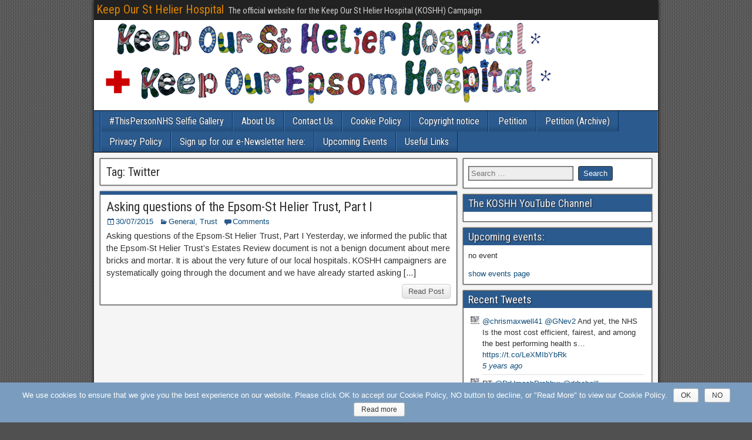

--- FILE ---
content_type: text/html; charset=UTF-8
request_url: https://koshh.org/tag/twitter
body_size: 10562
content:
<!DOCTYPE html>
<html lang="en-GB">
<head>
<meta charset="UTF-8" />
<meta name="viewport" content="initial-scale=1.0" />
<title>Twitter Archives - Keep Our St Helier Hospital</title>
<script>(function(d, s, id){
				 var js, fjs = d.getElementsByTagName(s)[0];
				 if (d.getElementById(id)) {return;}
				 js = d.createElement(s); js.id = id;
				 js.src = "//connect.facebook.net/en_US/sdk.js#xfbml=1&version=v2.6";
				 fjs.parentNode.insertBefore(js, fjs);
			   }(document, 'script', 'facebook-jssdk'));</script><link rel="profile" href="http://gmpg.org/xfn/11" />
<link rel="pingback" href="https://koshh.org/xmlrpc.php" />

<!-- This site is optimized with the Yoast SEO plugin v13.4.1 - https://yoast.com/wordpress/plugins/seo/ -->
<meta name="robots" content="max-snippet:-1, max-image-preview:large, max-video-preview:-1"/>
<link rel="canonical" href="https://koshh.org/tag/twitter" />
<meta property="og:locale" content="en_GB" />
<meta property="og:type" content="object" />
<meta property="og:title" content="Twitter Archives - Keep Our St Helier Hospital" />
<meta property="og:url" content="https://koshh.org/tag/twitter" />
<meta property="og:site_name" content="Keep Our St Helier Hospital" />
<meta property="og:image" content="https://koshh.org/wp-content/uploads/2020/04/KOSHH-Logo-with-URL-small.png" />
<meta property="og:image:secure_url" content="https://koshh.org/wp-content/uploads/2020/04/KOSHH-Logo-with-URL-small.png" />
<meta property="og:image:width" content="315" />
<meta property="og:image:height" content="300" />
<meta name="twitter:card" content="summary_large_image" />
<meta name="twitter:title" content="Twitter Archives - Keep Our St Helier Hospital" />
<meta name="twitter:site" content="@Save_St_Helier" />
<meta name="twitter:image" content="https://koshh.org/wp-content/uploads/2020/04/KOSHH-Logo-with-URL-small.png" />
<script type='application/ld+json' class='yoast-schema-graph yoast-schema-graph--main'>{"@context":"https://schema.org","@graph":[{"@type":"WebSite","@id":"https://koshh.org/#website","url":"https://koshh.org/","name":"Keep Our St Helier Hospital","inLanguage":"en-GB","description":"The official website for the Keep Our St Helier Hospital (KOSHH) Campaign","potentialAction":[{"@type":"SearchAction","target":"https://koshh.org/?s={search_term_string}","query-input":"required name=search_term_string"}]},{"@type":"CollectionPage","@id":"https://koshh.org/tag/twitter#webpage","url":"https://koshh.org/tag/twitter","name":"Twitter Archives - Keep Our St Helier Hospital","isPartOf":{"@id":"https://koshh.org/#website"},"inLanguage":"en-GB"}]}</script>
<!-- / Yoast SEO plugin. -->

<link rel='dns-prefetch' href='//ws.sharethis.com' />
<link rel='dns-prefetch' href='//fonts.googleapis.com' />
<link rel='dns-prefetch' href='//maxcdn.bootstrapcdn.com' />
<link rel='dns-prefetch' href='//s.w.org' />
<link rel="alternate" type="application/rss+xml" title="Keep Our St Helier Hospital &raquo; Feed" href="https://koshh.org/feed" />
<link rel="alternate" type="application/rss+xml" title="Keep Our St Helier Hospital &raquo; Comments Feed" href="https://koshh.org/comments/feed" />
<link rel="alternate" type="application/rss+xml" title="Keep Our St Helier Hospital &raquo; Twitter Tag Feed" href="https://koshh.org/tag/twitter/feed" />
		<script type="text/javascript">
			window._wpemojiSettings = {"baseUrl":"https:\/\/s.w.org\/images\/core\/emoji\/12.0.0-1\/72x72\/","ext":".png","svgUrl":"https:\/\/s.w.org\/images\/core\/emoji\/12.0.0-1\/svg\/","svgExt":".svg","source":{"concatemoji":"https:\/\/koshh.org\/wp-includes\/js\/wp-emoji-release.min.js?ver=5.4.18"}};
			/*! This file is auto-generated */
			!function(e,a,t){var n,r,o,i=a.createElement("canvas"),p=i.getContext&&i.getContext("2d");function s(e,t){var a=String.fromCharCode;p.clearRect(0,0,i.width,i.height),p.fillText(a.apply(this,e),0,0);e=i.toDataURL();return p.clearRect(0,0,i.width,i.height),p.fillText(a.apply(this,t),0,0),e===i.toDataURL()}function c(e){var t=a.createElement("script");t.src=e,t.defer=t.type="text/javascript",a.getElementsByTagName("head")[0].appendChild(t)}for(o=Array("flag","emoji"),t.supports={everything:!0,everythingExceptFlag:!0},r=0;r<o.length;r++)t.supports[o[r]]=function(e){if(!p||!p.fillText)return!1;switch(p.textBaseline="top",p.font="600 32px Arial",e){case"flag":return s([127987,65039,8205,9895,65039],[127987,65039,8203,9895,65039])?!1:!s([55356,56826,55356,56819],[55356,56826,8203,55356,56819])&&!s([55356,57332,56128,56423,56128,56418,56128,56421,56128,56430,56128,56423,56128,56447],[55356,57332,8203,56128,56423,8203,56128,56418,8203,56128,56421,8203,56128,56430,8203,56128,56423,8203,56128,56447]);case"emoji":return!s([55357,56424,55356,57342,8205,55358,56605,8205,55357,56424,55356,57340],[55357,56424,55356,57342,8203,55358,56605,8203,55357,56424,55356,57340])}return!1}(o[r]),t.supports.everything=t.supports.everything&&t.supports[o[r]],"flag"!==o[r]&&(t.supports.everythingExceptFlag=t.supports.everythingExceptFlag&&t.supports[o[r]]);t.supports.everythingExceptFlag=t.supports.everythingExceptFlag&&!t.supports.flag,t.DOMReady=!1,t.readyCallback=function(){t.DOMReady=!0},t.supports.everything||(n=function(){t.readyCallback()},a.addEventListener?(a.addEventListener("DOMContentLoaded",n,!1),e.addEventListener("load",n,!1)):(e.attachEvent("onload",n),a.attachEvent("onreadystatechange",function(){"complete"===a.readyState&&t.readyCallback()})),(n=t.source||{}).concatemoji?c(n.concatemoji):n.wpemoji&&n.twemoji&&(c(n.twemoji),c(n.wpemoji)))}(window,document,window._wpemojiSettings);
		</script>
		<style type="text/css">
img.wp-smiley,
img.emoji {
	display: inline !important;
	border: none !important;
	box-shadow: none !important;
	height: 1em !important;
	width: 1em !important;
	margin: 0 .07em !important;
	vertical-align: -0.1em !important;
	background: none !important;
	padding: 0 !important;
}
</style>
	<link rel='stylesheet' id='wp_sap_style-css'  href='https://koshh.org/wp-content/plugins/wp-survey-and-poll/templates/assets/css/wp_sap.css?ver=5.4.18' type='text/css' media='all' />
<link rel='stylesheet' id='jquery_ui_style-css'  href='https://koshh.org/wp-content/plugins/wp-survey-and-poll/templates/assets/css/jquery-ui.css?ver=5.4.18' type='text/css' media='all' />
<link rel='stylesheet' id='wp-block-library-css'  href='https://koshh.org/wp-includes/css/dist/block-library/style.min.css?ver=5.4.18' type='text/css' media='all' />
<link rel='stylesheet' id='cookie-notice-front-css'  href='https://koshh.org/wp-content/plugins/cookie-notice/css/front.css?ver=5.4.18' type='text/css' media='all' />
<link rel='stylesheet' id='simple-share-buttons-adder-indie-css'  href='//fonts.googleapis.com/css?family=Indie+Flower&#038;ver=5.4.18' type='text/css' media='all' />
<link rel='stylesheet' id='simple-share-buttons-adder-font-awesome-css'  href='//maxcdn.bootstrapcdn.com/font-awesome/4.3.0/css/font-awesome.min.css?ver=5.4.18' type='text/css' media='all' />
<link rel='stylesheet' id='tptn-style-left-thumbs-css'  href='https://koshh.org/wp-content/plugins/top-10/css/default-style.css?ver=5.4.18' type='text/css' media='all' />
<style id='tptn-style-left-thumbs-inline-css' type='text/css'>

img.tptn_thumb {
  width: 50px !important;
  height: 50px !important;
}
                

			.tptn_posts_widget2 img.tptn_thumb {
				width: 50px !important;
				height: 50px !important;
			}
			
</style>
<link rel='stylesheet' id='frontier-font-css'  href='//fonts.googleapis.com/css?family=Roboto+Condensed%3A400%2C700%7CArimo%3A400%2C700&#038;ver=5.4.18' type='text/css' media='all' />
<link rel='stylesheet' id='genericons-css'  href='https://koshh.org/wp-content/themes/frontier/includes/genericons/genericons.css?ver=1.2.7' type='text/css' media='all' />
<link rel='stylesheet' id='frontier-main-css'  href='https://koshh.org/wp-content/themes/frontier/style.css?ver=1.2.7' type='text/css' media='all' />
<link rel='stylesheet' id='frontier-responsive-css'  href='https://koshh.org/wp-content/themes/frontier/responsive.css?ver=1.2.7' type='text/css' media='all' />
<link rel='stylesheet' id='PI_stt_front-css'  href='https://koshh.org/wp-content/plugins/simple-twitter-tweets/css/stt.min.css?ver=5.4.18' type='text/css' media='all' />
<link rel='stylesheet' id='tablepress-default-css'  href='https://koshh.org/wp-content/plugins/tablepress/css/default.min.css?ver=1.9' type='text/css' media='all' />
<link rel='stylesheet' id='mc4wp-form-basic-css'  href='https://koshh.org/wp-content/plugins/mailchimp-for-wp/assets/css/form-basic.min.css?ver=4.5.2' type='text/css' media='all' />
<link rel='stylesheet' id='__EPYT__style-css'  href='https://koshh.org/wp-content/plugins/youtube-embed-plus/styles/ytprefs.min.css?ver=5.4.18' type='text/css' media='all' />
<style id='__EPYT__style-inline-css' type='text/css'>

                .epyt-gallery-thumb {
                        width: 50%;
                }
                
</style>
<link rel='stylesheet' id='event-list-css'  href='https://koshh.org/wp-content/plugins/event-list/includes/css/event-list.css?ver=5.4.18' type='text/css' media='all' />
<link rel='stylesheet' id='ws-plugin--s2member-css'  href='https://koshh.org/wp-content/plugins/s2member/s2member-o.php?ws_plugin__s2member_css=1&#038;qcABC=1&#038;ver=170524-466796699' type='text/css' media='all' />
<!-- This site uses the Google Analytics by MonsterInsights plugin v6.2.0 - Using Analytics tracking - https://www.monsterinsights.com/ -->
<script type="text/javascript" data-cfasync="false">
	/* Function to detect opted out users */
	function __gaTrackerIsOptedOut() {
		return document.cookie.indexOf(disableStr + '=true') > -1;
	}

	/* Disable tracking if the opt-out cookie exists. */
	var disableStr = 'ga-disable-UA-69794709-1';
	if ( __gaTrackerIsOptedOut() ) {
		window[disableStr] = true;
	}

	/* Opt-out function */
	function __gaTrackerOptout() {
	  document.cookie = disableStr + '=true; expires=Thu, 31 Dec 2099 23:59:59 UTC; path=/';
	  window[disableStr] = true;
	}

	(function(i,s,o,g,r,a,m){i['GoogleAnalyticsObject']=r;i[r]=i[r]||function(){
		(i[r].q=i[r].q||[]).push(arguments)},i[r].l=1*new Date();a=s.createElement(o),
		m=s.getElementsByTagName(o)[0];a.async=1;a.src=g;m.parentNode.insertBefore(a,m)
	})(window,document,'script','//www.google-analytics.com/analytics.js','__gaTracker');

	__gaTracker('create', 'UA-69794709-1', 'auto');
	__gaTracker('set', 'forceSSL', true);
	__gaTracker('require', 'displayfeatures');
	__gaTracker('require', 'linkid', 'linkid.js');
	__gaTracker('send','pageview');
</script>
<!-- / Google Analytics by MonsterInsights -->
<link rel="icon" href="https://koshh.org/wp-content/uploads/2017/11/Full-Colour-Video-Overlay-with-black-border-v1.0-copy.png" type="image/x-icon" />
<script type='text/javascript' src='https://koshh.org/wp-includes/js/jquery/jquery.js?ver=1.12.4-wp'></script>
<script type='text/javascript' src='https://koshh.org/wp-includes/js/jquery/jquery-migrate.min.js?ver=1.4.1'></script>
<script type='text/javascript' src='https://koshh.org/wp-content/plugins/wp-survey-and-poll/templates/assets/js/jquery.visible.min.js?ver=1.10.2'></script>
<script id='st_insights_js' type='text/javascript' src='https://ws.sharethis.com/button/st_insights.js?publisher=4d48b7c5-0ae3-43d4-bfbe-3ff8c17a8ae6&#038;product=simpleshare'></script>
<script type='text/javascript'>
/* <![CDATA[ */
var _EPYT_ = {"ajaxurl":"https:\/\/koshh.org\/wp-admin\/admin-ajax.php","security":"f5723c4f1f","gallery_scrolloffset":"20","eppathtoscripts":"https:\/\/koshh.org\/wp-content\/plugins\/youtube-embed-plus\/scripts\/","epresponsiveselector":"[\"iframe.__youtube_prefs__\"]","epdovol":"1","version":"11.8.3","evselector":"iframe.__youtube_prefs__[src], iframe[src*=\"youtube.com\/embed\/\"], iframe[src*=\"youtube-nocookie.com\/embed\/\"]","ajax_compat":"","stopMobileBuffer":"1"};
/* ]]> */
</script>
<script type='text/javascript' src='https://koshh.org/wp-content/plugins/youtube-embed-plus/scripts/ytprefs.min.js?ver=5.4.18'></script>
<link rel='https://api.w.org/' href='https://koshh.org/wp-json/' />
<link rel="EditURI" type="application/rsd+xml" title="RSD" href="https://koshh.org/xmlrpc.php?rsd" />
<link rel="wlwmanifest" type="application/wlwmanifest+xml" href="https://koshh.org/wp-includes/wlwmanifest.xml" /> 
<meta name="generator" content="WordPress 5.4.18" />
<script>  (function(i,s,o,g,r,a,m){i['GoogleAnalyticsObject']=r;i[r]=i[r]||function(){  (i[r].q=i[r].q||[]).push(arguments)},i[r].l=1*new Date();a=s.createElement(o),  m=s.getElementsByTagName(o)[0];a.async=1;a.src=g;m.parentNode.insertBefore(a,m)  })(window,document,'script','//www.google-analytics.com/analytics.js','ga');  ga('create', 'UA-69794709-1', 'auto');  ga('send', 'pageview');</script>
<meta property="Frontier Theme" content="1.2.7" />
<style type="text/css" media="screen">
	#container 	{width: 960px;}
	#header 	{min-height: 0px;}
	#content 	{width: 65%;}
	#sidebar-left 	{width: 35%;}
	#sidebar-right 	{width: 35%;}
</style>

<style type="text/css" media="screen">
	.page-template-page-cs-php #content, .page-template-page-sc-php #content {width: 65%;}
	.page-template-page-cs-php #sidebar-left, .page-template-page-sc-php #sidebar-left,
	.page-template-page-cs-php #sidebar-right, .page-template-page-sc-php #sidebar-right {width: 35%;}
	.page-template-page-scs-php #content {width: 50%;}
	.page-template-page-scs-php #sidebar-left {width: 25%;}
	.page-template-page-scs-php #sidebar-right {width: 25%;}
</style>

<!-- Custom Head Codes -->
<script>
  (function(i,s,o,g,r,a,m){i['GoogleAnalyticsObject']=r;i[r]=i[r]||function(){
  (i[r].q=i[r].q||[]).push(arguments)},i[r].l=1*new Date();a=s.createElement(o),
  m=s.getElementsByTagName(o)[0];a.async=1;a.src=g;m.parentNode.insertBefore(a,m)
  })(window,document,'script','//www.google-analytics.com/analytics.js','ga');

  ga('create', 'UA-69794709-1', 'auto');
  ga('send', 'pageview');

</script>
<!-- Custom Head Codes End -->

<style type="text/css">.bjqs-slide a, .bjqs-slide img {height: 100%; width: 100%;}</style>

<style type="text/css">.recentcomments a{display:inline !important;padding:0 !important;margin:0 !important;}</style><style type="text/css" id="custom-background-css">
body.custom-background { background-image: url("https://koshh.org/wp-content/themes/frontier/images/honeycomb.png"); background-position: left top; background-size: auto; background-repeat: repeat; background-attachment: scroll; }
</style>
	</head>

<body class="archive tag tag-twitter tag-28 custom-background">
	
	
<div id="container" class="cf" itemscope itemtype="http://schema.org/WebPage">
	
			
		<div id="top-bar" class="cf">
			
			<div id="top-bar-info">
														<h1 id="site-title"><a href="https://koshh.org/">Keep Our St Helier Hospital</a></h1>				
									<h4 id="site-description">The official website for the Keep Our St Helier Hospital (KOSHH) Campaign</h4>
							</div>

			
					</div>
	
			<div id="header" class="cf" itemscope itemtype="http://schema.org/WPHeader">
			
							<div id="header-logo">
					<a href="https://koshh.org/"><img src="https://koshh.org/wp-content/uploads/2019/11/KOSHH-KOEH-Linear-Logo-2019-for-web.png" alt="Keep Our St Helier Hospital" /></a>
				</div>
			
			
					</div>
	
			
		<nav id="nav-main" class="cf stack" itemscope itemtype="http://schema.org/SiteNavigationElement">
			
			
			<div class="nav-main"><ul>
<li class="page_item page-item-600"><a href="https://koshh.org/thispersonnhs-selfie-gallery">#ThisPersonNHS Selfie Gallery</a></li>
<li class="page_item page-item-35"><a href="https://koshh.org/about-us">About Us</a></li>
<li class="page_item page-item-103"><a href="https://koshh.org/contact-us">Contact Us</a></li>
<li class="page_item page-item-2541"><a href="https://koshh.org/cookies">Cookie Policy</a></li>
<li class="page_item page-item-1528"><a href="https://koshh.org/copyright">Copyright notice</a></li>
<li class="page_item page-item-2581"><a href="https://koshh.org/petition">Petition</a></li>
<li class="page_item page-item-1595"><a href="https://koshh.org/petition-archive">Petition (Archive)</a></li>
<li class="page_item page-item-2538"><a href="https://koshh.org/privacy">Privacy Policy</a></li>
<li class="page_item page-item-9"><a href="https://koshh.org/sign-up-newsletter">Sign up for our e-Newsletter here:</a></li>
<li class="page_item page-item-1671"><a href="https://koshh.org/events">Upcoming Events</a></li>
<li class="page_item page-item-242"><a href="https://koshh.org/useful-links">Useful Links</a></li>
</ul></div>

					</nav>
	
	
<div id="main" class="col-cs cf">

<div id="content" class="cf" >

	
			<div class="archive-info">
			<h3 class="archive-title">Tag: Twitter</h3>		</div>
	
	
	
					
<article id="post-122" class="blog-view post-122 post type-post status-publish format-standard hentry category-general category-trust tag-ccg tag-epsom-hospital tag-epsom-st-helier-trust tag-estates-review tag-facebook tag-koshh tag-media tag-social-media tag-st-helier-hospital tag-twitter">

<header class="entry-header cf">
		<h2 class="entry-title" itemprop="headline" ><a href="https://koshh.org/asking-questions-of-the-epsom-st-helier-trust-part-i">Asking questions of the Epsom-St Helier Trust, Part I</a></h2>
	</header>

<div class="entry-byline cf">
	
	
			<div class="entry-date" itemprop="datePublished" >
			<i class="genericon genericon-day"></i><a class="updated" href="https://koshh.org/asking-questions-of-the-epsom-st-helier-trust-part-i">30/07/2015</a>
		</div>
	
			<div class="entry-categories">
			<i class="genericon genericon-category"></i><a href="https://koshh.org/category/general" rel="category tag">General</a>, <a href="https://koshh.org/category/trust" rel="category tag">Trust</a>		</div>
	
			<div class="entry-comment-info">
			<i class="genericon genericon-comment"></i><a href="https://koshh.org/asking-questions-of-the-epsom-st-helier-trust-part-i#comment-area">Comments</a>
		</div>
	
	
	</div>

<div class="entry-content cf" itemprop="text" >
	
	
							
		<div class="entry-excerpt"><p>Asking questions of the Epsom-St Helier Trust, Part I Yesterday, we informed the public that the Epsom-St Helier Trust&#8217;s Estates Review document is not a benign document about mere bricks and mortar. It is about the very future of our local hospitals. KOSHH campaigners are systematically going through the document and we have already started asking [&hellip;]</p>
</div>

	
	
	</div>

<footer class="entry-footer cf">
	
	
					<a href="https://koshh.org/asking-questions-of-the-epsom-st-helier-trust-part-i" class="continue-reading">
								Read Post			</a>
		
	
	
	
	</footer>

</article>		
	
	
			<div class="blog-nav cf">
							<div class="link-prev"></div><div class="link-next"></div>					</div>
	
	
</div>

<div id="sidebar-right" class="sidebar cf" itemscope itemtype="http://schema.org/WPSideBar">
		<div id="widgets-wrap-sidebar-right">

					<div id="search-4" class="widget-sidebar frontier-widget widget_search"><form role="search" method="get" class="search-form" action="https://koshh.org/">
				<label>
					<span class="screen-reader-text">Search for:</span>
					<input type="search" class="search-field" placeholder="Search &hellip;" value="" name="s" />
				</label>
				<input type="submit" class="search-submit" value="Search" />
			</form></div><div id="text-2" class="widget-sidebar frontier-widget widget_text"><h4 class="widget-title">The KOSHH YouTube Channel</h4>			<div class="textwidget"><script src="https://apis.google.com/js/platform.js"></script>

<div class="g-ytsubscribe" data-channelid="UCmkxvePjF1yaP1hWnZLvAlw" data-layout="full" data-count="hidden"></div></div>
		</div><div id="event_list_widget-3" class="widget-sidebar frontier-widget widget_event_list_widget"><h4 class="widget-title">Upcoming events:</h4>
				<div class="event-list"><p>no event</p>
				</div><div style="clear:both"><a title="show events page" href="https://koshh.org/events">show events page</a></div></div><div id="pi_simpletwittertweets-5" class="widget-sidebar frontier-widget PI_SimpleTwitterTweets"><h4 class="widget-title"><a target="_blank" href="https://twitter.com/@Save_St_Helier">Recent Tweets</a></h4>
			<ul class="tweets">
															<li class="avatar" style="margin-left:20px">
								<img  style="margin-left:-20px"width="15px" height="15px"src="https://pbs.twimg.com/profile_images/778571388982587392/hkIubSAM_normal.jpg" alt="Tweet Avatar" class=""/>								<a href="http://twitter.com/chrismaxwell41" target="_blank" rel="nofollow">@chrismaxwell41</a> <a href="http://twitter.com/GNev2" target="_blank" rel="nofollow">@GNev2</a> And yet, the NHS Is the most cost efficient, fairest, and among the best performing health s… <a href="https://t.co/LeXMIbYbRk" target="_blank" rel="nofollow">https://t.co/LeXMIbYbRk</a>									<span class="stt-em">
						<a href="http://twitter.com/Save_St_Helier/status/1415832222830153728" target="_blank">
							5 years ago							</a>
									</span>

						
							</li>
												<li class="avatar" style="margin-left:20px">
								<img  style="margin-left:-20px"width="15px" height="15px"src="https://pbs.twimg.com/profile_images/778571388982587392/hkIubSAM_normal.jpg" alt="Tweet Avatar" class=""/>								RT <a href="http://twitter.com/DrUmeshPrabhu" target="_blank" rel="nofollow">@DrUmeshPrabhu</a>: <a href="http://twitter.com/drbobgill" target="_blank" rel="nofollow">@drbobgill</a> <a href="http://twitter.com/davidschneider" target="_blank" rel="nofollow">@davidschneider</a> <a href="http://twitter.com/drbobgill" target="_blank" rel="nofollow">@drbobgill</a> is amazing									<span class="stt-em">
						<a href="http://twitter.com/Save_St_Helier/status/1415830683071680512" target="_blank">
							5 years ago							</a>
									</span>

						
							</li>
												<li class="avatar" style="margin-left:20px">
								<img  style="margin-left:-20px"width="15px" height="15px"src="https://pbs.twimg.com/profile_images/778571388982587392/hkIubSAM_normal.jpg" alt="Tweet Avatar" class=""/>								RT <a href="http://twitter.com/drbobgill" target="_blank" rel="nofollow">@drbobgill</a>: <a href="http://twitter.com/davidschneider" target="_blank" rel="nofollow">@davidschneider</a> Thank you for sharing.									<span class="stt-em">
						<a href="http://twitter.com/Save_St_Helier/status/1415830667372417024" target="_blank">
							5 years ago							</a>
									</span>

						
							</li>
												<li class="avatar" style="margin-left:20px">
								<img  style="margin-left:-20px"width="15px" height="15px"src="https://pbs.twimg.com/profile_images/778571388982587392/hkIubSAM_normal.jpg" alt="Tweet Avatar" class=""/>								RT <a href="http://twitter.com/davidschneider" target="_blank" rel="nofollow">@davidschneider</a>: Very good explainer from <a href="http://twitter.com/drbobgill" target="_blank" rel="nofollow">@drbobgill</a> on how the NHS is being turned into a cash cow for private corporations and gov… <a href="https://t.co/MWMRnKtak5" target="_blank" rel="nofollow">https://t.co/MWMRnKtak5</a>									<span class="stt-em">
						<a href="http://twitter.com/Save_St_Helier/status/1415830635910991877" target="_blank">
							5 years ago							</a>
									</span>

						
							</li>
												<li class="avatar" style="margin-left:20px">
								<img  style="margin-left:-20px"width="15px" height="15px"src="https://pbs.twimg.com/profile_images/778571388982587392/hkIubSAM_normal.jpg" alt="Tweet Avatar" class=""/>								RT <a href="http://twitter.com/GNev2" target="_blank" rel="nofollow">@GNev2</a>: Had it explained to me last night by a GP. The most deceitful government of all time ! <a href="https://t.co/QZLNiUCftZ" target="_blank" rel="nofollow">https://t.co/QZLNiUCftZ</a>									<span class="stt-em">
						<a href="http://twitter.com/Save_St_Helier/status/1415830598883622919" target="_blank">
							5 years ago							</a>
									</span>

						
							</li>
					
						</ul>

							<div class="twitter-follow-container"><a href="https://twitter.com/@Save_St_Helier" class="twitter-follow-button" data-show-count="false" data-show-screen-name="true" data-lang="en">Follow @@Save_St_Helier</a></div>
				<script>!function(d,s,id){var js,fjs=d.getElementsByTagName(s)[0];if(!d.getElementById(id)){js=d.createElement(s);js.id=id;js.src="//platform.twitter.com/widgets.js";fjs.parentNode.insertBefore(js,fjs);}}(document,"script","twitter-wjs");</script>
			</div><div id="widget_tptn_pop-2" class="widget-sidebar frontier-widget widget_widget_tptn_pop"><h4 class="widget-title">Popular Posts</h4><div class="tptn_posts_daily  tptn_posts_widget tptn_posts_widget2"><ul><li><a href="https://koshh.org/happy-st-georges-day"     class="tptn_link"><img src="https://koshh.org/wp-content/uploads/2016/04/St-George-Cross-Flag-at-St-Georges-Hospital-50x50.png" alt="Happy St George&#039;s Day" title="Happy St George&#039;s Day" width="50" height="50" class="tptn_thumb tptn_featured" /></a><span class="tptn_after_thumb"><a href="https://koshh.org/happy-st-georges-day"     class="tptn_link"><span class="tptn_title">Happy St George&#8217;s Day</span></a></span></li><li><a href="https://koshh.org/the-connection-between-the-junior-doctors-contract-and-the-american-corporate-takeover-of-the-nhs"     class="tptn_link"><img src="https://koshh.org/wp-content/uploads/2015/11/Bob-Gill-from-Sell-Off-150x150.png" alt="The connection between the junior doctors’ contract and the American corporate takeover of the NHS" title="The connection between the junior doctors’ contract and the American corporate takeover of the NHS" width="50" height="50" class="tptn_thumb tptn_featured" /></a><span class="tptn_after_thumb"><a href="https://koshh.org/the-connection-between-the-junior-doctors-contract-and-the-american-corporate-takeover-of-the-nhs"     class="tptn_link"><span class="tptn_title">The connection between the junior doctors’ contract and&hellip;</span></a></span></li><li><a href="https://koshh.org/urgent-one-or-both-of-your-local-hospitals-are-going-to-be-downgraded"     class="tptn_link"><img src="https://koshh.org/wp-content/uploads/2017/07/Three-options-50x50.png" alt="URGENT! One Or Both Of Your Local Hospitals Are Going To Be Downgraded" title="URGENT! One Or Both Of Your Local Hospitals Are Going To Be Downgraded" width="50" height="50" class="tptn_thumb tptn_featured" /></a><span class="tptn_after_thumb"><a href="https://koshh.org/urgent-one-or-both-of-your-local-hospitals-are-going-to-be-downgraded"     class="tptn_link"><span class="tptn_title">URGENT! One Or Both Of Your Local Hospitals Are Going To Be&hellip;</span></a></span></li><li><a href="https://koshh.org/koshh-press-release-30112017-nearly-11-thousand-people-reject-dangerous-hospital-plans"     class="tptn_link"><img src="https://koshh.org/wp-content/uploads/2017/11/Presenting-10775-Signatures-copy-50x50.png" alt="KOSHH PRESS RELEASE 30/11/2017 - Nearly 11 Thousand People Reject Dangerous Hospital Plans" title="KOSHH PRESS RELEASE 30/11/2017 - Nearly 11 Thousand People Reject Dangerous Hospital Plans" width="50" height="50" class="tptn_thumb tptn_featured" /></a><span class="tptn_after_thumb"><a href="https://koshh.org/koshh-press-release-30112017-nearly-11-thousand-people-reject-dangerous-hospital-plans"     class="tptn_link"><span class="tptn_title">KOSHH PRESS RELEASE 30/11/2017 &#8211; Nearly 11 Thousand&hellip;</span></a></span></li><li><a href="https://koshh.org/a-victory-with-the-ccgs"     class="tptn_link"><img src="https://2.bp.blogspot.com/-N2RUizKpgnk/VX22o0Q1kBI/AAAAAAAABzc/3By3qepQb2w/s320/hand-sign.jpg" alt="A victory with the CCGs" title="A victory with the CCGs" width="50" height="50" class="tptn_thumb tptn_firstcorrect" /></a><span class="tptn_after_thumb"><a href="https://koshh.org/a-victory-with-the-ccgs"     class="tptn_link"><span class="tptn_title">A victory with the CCGs</span></a></span></li><li><a href="https://koshh.org/urgent-important-events-coming-up"     class="tptn_link"><img src="https://koshh.org/wp-content/uploads/2017/08/Dont-Be-Fooled-Thumb-50x50.png" alt="URGENT: Important events coming up" title="URGENT: Important events coming up" width="50" height="50" class="tptn_thumb tptn_featured" /></a><span class="tptn_after_thumb"><a href="https://koshh.org/urgent-important-events-coming-up"     class="tptn_link"><span class="tptn_title">URGENT: Important events coming up</span></a></span></li><li><a href="https://koshh.org/urgent-have-your-say-on-the-nhs-mandate"     class="tptn_link"><img src="https://koshh.org/wp-content/uploads/2015/11/DoH-Consultation-Front-Cover-150x150.png" alt="Urgent: Have your say on the NHS Mandate" title="Urgent: Have your say on the NHS Mandate" width="50" height="50" class="tptn_thumb tptn_featured" /></a><span class="tptn_after_thumb"><a href="https://koshh.org/urgent-have-your-say-on-the-nhs-mandate"     class="tptn_link"><span class="tptn_title">Urgent: Have your say on the NHS Mandate</span></a></span></li><li><a href="https://koshh.org/then-and-now"     class="tptn_link"><img src="https://koshh.org/wp-content/uploads/2018/07/Now-and-Then-50x50.png" alt="Then and Now" title="Then and Now" width="50" height="50" class="tptn_thumb tptn_featured" /></a><span class="tptn_after_thumb"><a href="https://koshh.org/then-and-now"     class="tptn_link"><span class="tptn_title">Then and Now</span></a></span></li><li><a href="https://koshh.org/too-old-to-keep"     class="tptn_link"><img src="https://koshh.org/wp-content/uploads/2016/04/St-Helier-front-facade-50x50.jpg" alt="Too old to keep?" title="Too old to keep?" width="50" height="50" class="tptn_thumb tptn_featured" /></a><span class="tptn_after_thumb"><a href="https://koshh.org/too-old-to-keep"     class="tptn_link"><span class="tptn_title">Too old to keep?</span></a></span></li><li><a href="https://koshh.org/the-koshh-pledge-carshalton-and-wallington"     class="tptn_link"><img src="https://koshh.org/wp-content/uploads/2017/05/Emina-Ibrahim-Pledge-50x50.png" alt="The KOSHH Pledge - Carshalton and Wallington" title="The KOSHH Pledge - Carshalton and Wallington" width="50" height="50" class="tptn_thumb tptn_featured" /></a><span class="tptn_after_thumb"><a href="https://koshh.org/the-koshh-pledge-carshalton-and-wallington"     class="tptn_link"><span class="tptn_title">The KOSHH Pledge &#8211; Carshalton and Wallington</span></a></span></li></ul><div class="tptn_clear"></div></div></div><div id="archives-4" class="widget-sidebar frontier-widget widget_archive"><h4 class="widget-title">Archives</h4>		<ul>
				<li><a href='https://koshh.org/2020/07'>July 2020</a></li>
	<li><a href='https://koshh.org/2020/04'>April 2020</a></li>
	<li><a href='https://koshh.org/2020/03'>March 2020</a></li>
	<li><a href='https://koshh.org/2020/01'>January 2020</a></li>
	<li><a href='https://koshh.org/2019/12'>December 2019</a></li>
	<li><a href='https://koshh.org/2019/11'>November 2019</a></li>
	<li><a href='https://koshh.org/2019/09'>September 2019</a></li>
	<li><a href='https://koshh.org/2019/08'>August 2019</a></li>
	<li><a href='https://koshh.org/2019/07'>July 2019</a></li>
	<li><a href='https://koshh.org/2019/06'>June 2019</a></li>
	<li><a href='https://koshh.org/2019/05'>May 2019</a></li>
	<li><a href='https://koshh.org/2019/04'>April 2019</a></li>
	<li><a href='https://koshh.org/2019/03'>March 2019</a></li>
	<li><a href='https://koshh.org/2019/02'>February 2019</a></li>
	<li><a href='https://koshh.org/2019/01'>January 2019</a></li>
	<li><a href='https://koshh.org/2018/11'>November 2018</a></li>
	<li><a href='https://koshh.org/2018/10'>October 2018</a></li>
	<li><a href='https://koshh.org/2018/07'>July 2018</a></li>
	<li><a href='https://koshh.org/2018/06'>June 2018</a></li>
	<li><a href='https://koshh.org/2018/04'>April 2018</a></li>
	<li><a href='https://koshh.org/2018/03'>March 2018</a></li>
	<li><a href='https://koshh.org/2018/01'>January 2018</a></li>
	<li><a href='https://koshh.org/2017/11'>November 2017</a></li>
	<li><a href='https://koshh.org/2017/08'>August 2017</a></li>
	<li><a href='https://koshh.org/2017/07'>July 2017</a></li>
	<li><a href='https://koshh.org/2017/06'>June 2017</a></li>
	<li><a href='https://koshh.org/2017/05'>May 2017</a></li>
	<li><a href='https://koshh.org/2017/04'>April 2017</a></li>
	<li><a href='https://koshh.org/2017/03'>March 2017</a></li>
	<li><a href='https://koshh.org/2017/01'>January 2017</a></li>
	<li><a href='https://koshh.org/2016/11'>November 2016</a></li>
	<li><a href='https://koshh.org/2016/10'>October 2016</a></li>
	<li><a href='https://koshh.org/2016/09'>September 2016</a></li>
	<li><a href='https://koshh.org/2016/08'>August 2016</a></li>
	<li><a href='https://koshh.org/2016/07'>July 2016</a></li>
	<li><a href='https://koshh.org/2016/06'>June 2016</a></li>
	<li><a href='https://koshh.org/2016/05'>May 2016</a></li>
	<li><a href='https://koshh.org/2016/04'>April 2016</a></li>
	<li><a href='https://koshh.org/2016/03'>March 2016</a></li>
	<li><a href='https://koshh.org/2016/02'>February 2016</a></li>
	<li><a href='https://koshh.org/2016/01'>January 2016</a></li>
	<li><a href='https://koshh.org/2015/12'>December 2015</a></li>
	<li><a href='https://koshh.org/2015/11'>November 2015</a></li>
	<li><a href='https://koshh.org/2015/10'>October 2015</a></li>
	<li><a href='https://koshh.org/2015/09'>September 2015</a></li>
	<li><a href='https://koshh.org/2015/08'>August 2015</a></li>
	<li><a href='https://koshh.org/2015/07'>July 2015</a></li>
	<li><a href='https://koshh.org/2015/06'>June 2015</a></li>
	<li><a href='https://koshh.org/2015/04'>April 2015</a></li>
	<li><a href='https://koshh.org/2015/01'>January 2015</a></li>
	<li><a href='https://koshh.org/2013/02'>February 2013</a></li>
		</ul>
			</div><div id="writetothem_widget-2" class="widget-sidebar frontier-widget widget_writetothem_widget">	    <form method="get" action="http://www.writetothem.com/">
	        <input type="hidden" name="a" value="">
	            <div style="margin-bottom:0.5em;"><label for="text">Enter your postcode</label></div>
	            <div><input type="text" name="pc" size="13">
	            <input type="submit" value="Go"></div>
	    </form>
	    </div>		
	</div>
	</div></div>


<div id="bottom-bar" class="cf">
	
			<span id="bottom-bar-text">Keep Our St Helier Hospital (KOSHH) Campaign &copy; 2015 - 2020 - All rights Reserved</span>
	
					<span id="theme-link"><a href="http://ronangelo.com/frontier/">Frontier Theme</a></span>
	
	</div>

</div>


<script type="text/javascript">
jQuery(document).ready(function($) {
	$('.menu-item-has-children').click(function(){
		$('.nav-main > .menu-item-has-children').not(this).removeClass('toggle-on');
		$(this).not().parents().removeClass('toggle-on');
		$(this).toggleClass('toggle-on');
	});
});
</script>
<script type='text/javascript' src='https://koshh.org/wp-includes/js/jquery/ui/core.min.js?ver=1.11.4'></script>
<script type='text/javascript' src='https://koshh.org/wp-includes/js/jquery/ui/effect.min.js?ver=1.11.4'></script>
<script type='text/javascript' src='https://koshh.org/wp-includes/js/jquery/ui/effect-slide.min.js?ver=1.11.4'></script>
<script type='text/javascript'>
/* <![CDATA[ */
var cnArgs = {"ajaxurl":"https:\/\/koshh.org\/wp-admin\/admin-ajax.php","hideEffect":"slide","onScroll":"no","onScrollOffset":"100","cookieName":"cookie_notice_accepted","cookieValue":"TRUE","cookieTime":"86400","cookiePath":"\/","cookieDomain":"","redirection":"","cache":"1"};
/* ]]> */
</script>
<script type='text/javascript' src='https://koshh.org/wp-content/plugins/cookie-notice/js/front.js?ver=1.2.39'></script>
<script type='text/javascript' src='https://koshh.org/wp-content/plugins/simple-share-buttons-adder/js/ssba.js?ver=5.4.18'></script>
<script type='text/javascript'>
Main.boot( [] );
</script>
<script type='text/javascript' src='https://koshh.org/wp-content/themes/frontier/includes/slider/bjqs-1.3.min.js?ver=1.2.7'></script>
<script type='text/javascript' src='https://koshh.org/wp-content/plugins/youtube-embed-plus/scripts/fitvids.min.js?ver=5.4.18'></script>
<script type='text/javascript' data-cfasync="false" src='https://koshh.org/wp-content/plugins/s2member/s2member-o.php?ws_plugin__s2member_js_w_globals=1&#038;qcABC=1&#038;ver=170524-466796699'></script>
<script type='text/javascript' src='https://koshh.org/wp-includes/js/wp-embed.min.js?ver=5.4.18'></script>
<script type="text/javascript">
jQuery( document ).ready( function($) {
	$( '#basic-slider' ).bjqs( {
		animtype : 'fade',
		width : 624,
		height : 340,
		animduration : 500,
		animspeed : 8000,
		automatic : true,
		showcontrols : true,
		nexttext : '<span class="slider-next"></span>',
		prevtext : '<span class="slider-prev"></span>',
		showmarkers : false,
		usecaptions : true,
		responsive : true
	} );
} );
</script>

			<div id="cookie-notice" role="banner" class="cn-bottom wp-default" style="color: #fff; background-color: #7a9dbf;"><div class="cookie-notice-container"><span id="cn-notice-text">We use cookies to ensure that we give you the best experience on our website. Please click OK to accept our Cookie Policy, NO button to decline, or "Read More" to view our Cookie Policy.</span><a href="#" id="cn-accept-cookie" data-cookie-set="accept" class="cn-set-cookie button wp-default">OK</a><a href="#" id="cn-refuse-cookie" data-cookie-set="refuse" class="cn-set-cookie button wp-default">NO</a><a href="https://koshh.org/cookies" target="_blank" id="cn-more-info" class="cn-more-info button wp-default">Read more</a>
				</div>
			</div></body>
</html>

--- FILE ---
content_type: text/html; charset=utf-8
request_url: https://accounts.google.com/o/oauth2/postmessageRelay?parent=https%3A%2F%2Fkoshh.org&jsh=m%3B%2F_%2Fscs%2Fabc-static%2F_%2Fjs%2Fk%3Dgapi.lb.en.2kN9-TZiXrM.O%2Fd%3D1%2Frs%3DAHpOoo_B4hu0FeWRuWHfxnZ3V0WubwN7Qw%2Fm%3D__features__
body_size: 163
content:
<!DOCTYPE html><html><head><title></title><meta http-equiv="content-type" content="text/html; charset=utf-8"><meta http-equiv="X-UA-Compatible" content="IE=edge"><meta name="viewport" content="width=device-width, initial-scale=1, minimum-scale=1, maximum-scale=1, user-scalable=0"><script src='https://ssl.gstatic.com/accounts/o/2580342461-postmessagerelay.js' nonce="PFcRAq304KfDlkdXzMyznw"></script></head><body><script type="text/javascript" src="https://apis.google.com/js/rpc:shindig_random.js?onload=init" nonce="PFcRAq304KfDlkdXzMyznw"></script></body></html>